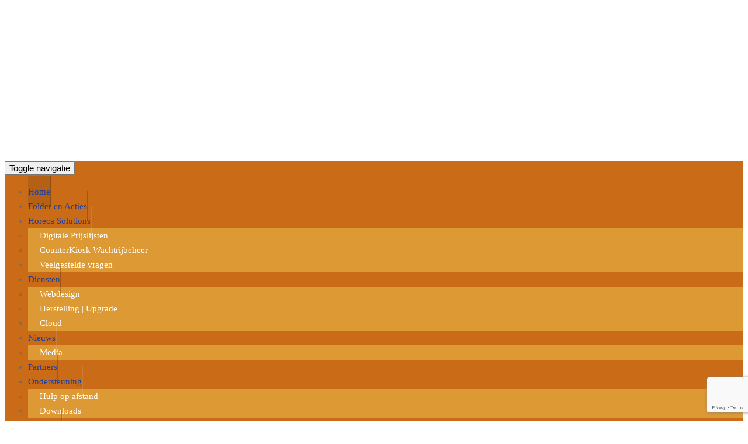

--- FILE ---
content_type: text/html; charset=utf-8
request_url: https://www.google.com/recaptcha/api2/anchor?ar=1&k=6Le2Vq8UAAAAAPWd1IRAhFc3g6s4wBkwiRCbiRps&co=aHR0cHM6Ly93d3cuenVjYXJhLmJlOjQ0Mw..&hl=en&v=PoyoqOPhxBO7pBk68S4YbpHZ&size=invisible&anchor-ms=20000&execute-ms=30000&cb=ue6ljciyqfka
body_size: 48643
content:
<!DOCTYPE HTML><html dir="ltr" lang="en"><head><meta http-equiv="Content-Type" content="text/html; charset=UTF-8">
<meta http-equiv="X-UA-Compatible" content="IE=edge">
<title>reCAPTCHA</title>
<style type="text/css">
/* cyrillic-ext */
@font-face {
  font-family: 'Roboto';
  font-style: normal;
  font-weight: 400;
  font-stretch: 100%;
  src: url(//fonts.gstatic.com/s/roboto/v48/KFO7CnqEu92Fr1ME7kSn66aGLdTylUAMa3GUBHMdazTgWw.woff2) format('woff2');
  unicode-range: U+0460-052F, U+1C80-1C8A, U+20B4, U+2DE0-2DFF, U+A640-A69F, U+FE2E-FE2F;
}
/* cyrillic */
@font-face {
  font-family: 'Roboto';
  font-style: normal;
  font-weight: 400;
  font-stretch: 100%;
  src: url(//fonts.gstatic.com/s/roboto/v48/KFO7CnqEu92Fr1ME7kSn66aGLdTylUAMa3iUBHMdazTgWw.woff2) format('woff2');
  unicode-range: U+0301, U+0400-045F, U+0490-0491, U+04B0-04B1, U+2116;
}
/* greek-ext */
@font-face {
  font-family: 'Roboto';
  font-style: normal;
  font-weight: 400;
  font-stretch: 100%;
  src: url(//fonts.gstatic.com/s/roboto/v48/KFO7CnqEu92Fr1ME7kSn66aGLdTylUAMa3CUBHMdazTgWw.woff2) format('woff2');
  unicode-range: U+1F00-1FFF;
}
/* greek */
@font-face {
  font-family: 'Roboto';
  font-style: normal;
  font-weight: 400;
  font-stretch: 100%;
  src: url(//fonts.gstatic.com/s/roboto/v48/KFO7CnqEu92Fr1ME7kSn66aGLdTylUAMa3-UBHMdazTgWw.woff2) format('woff2');
  unicode-range: U+0370-0377, U+037A-037F, U+0384-038A, U+038C, U+038E-03A1, U+03A3-03FF;
}
/* math */
@font-face {
  font-family: 'Roboto';
  font-style: normal;
  font-weight: 400;
  font-stretch: 100%;
  src: url(//fonts.gstatic.com/s/roboto/v48/KFO7CnqEu92Fr1ME7kSn66aGLdTylUAMawCUBHMdazTgWw.woff2) format('woff2');
  unicode-range: U+0302-0303, U+0305, U+0307-0308, U+0310, U+0312, U+0315, U+031A, U+0326-0327, U+032C, U+032F-0330, U+0332-0333, U+0338, U+033A, U+0346, U+034D, U+0391-03A1, U+03A3-03A9, U+03B1-03C9, U+03D1, U+03D5-03D6, U+03F0-03F1, U+03F4-03F5, U+2016-2017, U+2034-2038, U+203C, U+2040, U+2043, U+2047, U+2050, U+2057, U+205F, U+2070-2071, U+2074-208E, U+2090-209C, U+20D0-20DC, U+20E1, U+20E5-20EF, U+2100-2112, U+2114-2115, U+2117-2121, U+2123-214F, U+2190, U+2192, U+2194-21AE, U+21B0-21E5, U+21F1-21F2, U+21F4-2211, U+2213-2214, U+2216-22FF, U+2308-230B, U+2310, U+2319, U+231C-2321, U+2336-237A, U+237C, U+2395, U+239B-23B7, U+23D0, U+23DC-23E1, U+2474-2475, U+25AF, U+25B3, U+25B7, U+25BD, U+25C1, U+25CA, U+25CC, U+25FB, U+266D-266F, U+27C0-27FF, U+2900-2AFF, U+2B0E-2B11, U+2B30-2B4C, U+2BFE, U+3030, U+FF5B, U+FF5D, U+1D400-1D7FF, U+1EE00-1EEFF;
}
/* symbols */
@font-face {
  font-family: 'Roboto';
  font-style: normal;
  font-weight: 400;
  font-stretch: 100%;
  src: url(//fonts.gstatic.com/s/roboto/v48/KFO7CnqEu92Fr1ME7kSn66aGLdTylUAMaxKUBHMdazTgWw.woff2) format('woff2');
  unicode-range: U+0001-000C, U+000E-001F, U+007F-009F, U+20DD-20E0, U+20E2-20E4, U+2150-218F, U+2190, U+2192, U+2194-2199, U+21AF, U+21E6-21F0, U+21F3, U+2218-2219, U+2299, U+22C4-22C6, U+2300-243F, U+2440-244A, U+2460-24FF, U+25A0-27BF, U+2800-28FF, U+2921-2922, U+2981, U+29BF, U+29EB, U+2B00-2BFF, U+4DC0-4DFF, U+FFF9-FFFB, U+10140-1018E, U+10190-1019C, U+101A0, U+101D0-101FD, U+102E0-102FB, U+10E60-10E7E, U+1D2C0-1D2D3, U+1D2E0-1D37F, U+1F000-1F0FF, U+1F100-1F1AD, U+1F1E6-1F1FF, U+1F30D-1F30F, U+1F315, U+1F31C, U+1F31E, U+1F320-1F32C, U+1F336, U+1F378, U+1F37D, U+1F382, U+1F393-1F39F, U+1F3A7-1F3A8, U+1F3AC-1F3AF, U+1F3C2, U+1F3C4-1F3C6, U+1F3CA-1F3CE, U+1F3D4-1F3E0, U+1F3ED, U+1F3F1-1F3F3, U+1F3F5-1F3F7, U+1F408, U+1F415, U+1F41F, U+1F426, U+1F43F, U+1F441-1F442, U+1F444, U+1F446-1F449, U+1F44C-1F44E, U+1F453, U+1F46A, U+1F47D, U+1F4A3, U+1F4B0, U+1F4B3, U+1F4B9, U+1F4BB, U+1F4BF, U+1F4C8-1F4CB, U+1F4D6, U+1F4DA, U+1F4DF, U+1F4E3-1F4E6, U+1F4EA-1F4ED, U+1F4F7, U+1F4F9-1F4FB, U+1F4FD-1F4FE, U+1F503, U+1F507-1F50B, U+1F50D, U+1F512-1F513, U+1F53E-1F54A, U+1F54F-1F5FA, U+1F610, U+1F650-1F67F, U+1F687, U+1F68D, U+1F691, U+1F694, U+1F698, U+1F6AD, U+1F6B2, U+1F6B9-1F6BA, U+1F6BC, U+1F6C6-1F6CF, U+1F6D3-1F6D7, U+1F6E0-1F6EA, U+1F6F0-1F6F3, U+1F6F7-1F6FC, U+1F700-1F7FF, U+1F800-1F80B, U+1F810-1F847, U+1F850-1F859, U+1F860-1F887, U+1F890-1F8AD, U+1F8B0-1F8BB, U+1F8C0-1F8C1, U+1F900-1F90B, U+1F93B, U+1F946, U+1F984, U+1F996, U+1F9E9, U+1FA00-1FA6F, U+1FA70-1FA7C, U+1FA80-1FA89, U+1FA8F-1FAC6, U+1FACE-1FADC, U+1FADF-1FAE9, U+1FAF0-1FAF8, U+1FB00-1FBFF;
}
/* vietnamese */
@font-face {
  font-family: 'Roboto';
  font-style: normal;
  font-weight: 400;
  font-stretch: 100%;
  src: url(//fonts.gstatic.com/s/roboto/v48/KFO7CnqEu92Fr1ME7kSn66aGLdTylUAMa3OUBHMdazTgWw.woff2) format('woff2');
  unicode-range: U+0102-0103, U+0110-0111, U+0128-0129, U+0168-0169, U+01A0-01A1, U+01AF-01B0, U+0300-0301, U+0303-0304, U+0308-0309, U+0323, U+0329, U+1EA0-1EF9, U+20AB;
}
/* latin-ext */
@font-face {
  font-family: 'Roboto';
  font-style: normal;
  font-weight: 400;
  font-stretch: 100%;
  src: url(//fonts.gstatic.com/s/roboto/v48/KFO7CnqEu92Fr1ME7kSn66aGLdTylUAMa3KUBHMdazTgWw.woff2) format('woff2');
  unicode-range: U+0100-02BA, U+02BD-02C5, U+02C7-02CC, U+02CE-02D7, U+02DD-02FF, U+0304, U+0308, U+0329, U+1D00-1DBF, U+1E00-1E9F, U+1EF2-1EFF, U+2020, U+20A0-20AB, U+20AD-20C0, U+2113, U+2C60-2C7F, U+A720-A7FF;
}
/* latin */
@font-face {
  font-family: 'Roboto';
  font-style: normal;
  font-weight: 400;
  font-stretch: 100%;
  src: url(//fonts.gstatic.com/s/roboto/v48/KFO7CnqEu92Fr1ME7kSn66aGLdTylUAMa3yUBHMdazQ.woff2) format('woff2');
  unicode-range: U+0000-00FF, U+0131, U+0152-0153, U+02BB-02BC, U+02C6, U+02DA, U+02DC, U+0304, U+0308, U+0329, U+2000-206F, U+20AC, U+2122, U+2191, U+2193, U+2212, U+2215, U+FEFF, U+FFFD;
}
/* cyrillic-ext */
@font-face {
  font-family: 'Roboto';
  font-style: normal;
  font-weight: 500;
  font-stretch: 100%;
  src: url(//fonts.gstatic.com/s/roboto/v48/KFO7CnqEu92Fr1ME7kSn66aGLdTylUAMa3GUBHMdazTgWw.woff2) format('woff2');
  unicode-range: U+0460-052F, U+1C80-1C8A, U+20B4, U+2DE0-2DFF, U+A640-A69F, U+FE2E-FE2F;
}
/* cyrillic */
@font-face {
  font-family: 'Roboto';
  font-style: normal;
  font-weight: 500;
  font-stretch: 100%;
  src: url(//fonts.gstatic.com/s/roboto/v48/KFO7CnqEu92Fr1ME7kSn66aGLdTylUAMa3iUBHMdazTgWw.woff2) format('woff2');
  unicode-range: U+0301, U+0400-045F, U+0490-0491, U+04B0-04B1, U+2116;
}
/* greek-ext */
@font-face {
  font-family: 'Roboto';
  font-style: normal;
  font-weight: 500;
  font-stretch: 100%;
  src: url(//fonts.gstatic.com/s/roboto/v48/KFO7CnqEu92Fr1ME7kSn66aGLdTylUAMa3CUBHMdazTgWw.woff2) format('woff2');
  unicode-range: U+1F00-1FFF;
}
/* greek */
@font-face {
  font-family: 'Roboto';
  font-style: normal;
  font-weight: 500;
  font-stretch: 100%;
  src: url(//fonts.gstatic.com/s/roboto/v48/KFO7CnqEu92Fr1ME7kSn66aGLdTylUAMa3-UBHMdazTgWw.woff2) format('woff2');
  unicode-range: U+0370-0377, U+037A-037F, U+0384-038A, U+038C, U+038E-03A1, U+03A3-03FF;
}
/* math */
@font-face {
  font-family: 'Roboto';
  font-style: normal;
  font-weight: 500;
  font-stretch: 100%;
  src: url(//fonts.gstatic.com/s/roboto/v48/KFO7CnqEu92Fr1ME7kSn66aGLdTylUAMawCUBHMdazTgWw.woff2) format('woff2');
  unicode-range: U+0302-0303, U+0305, U+0307-0308, U+0310, U+0312, U+0315, U+031A, U+0326-0327, U+032C, U+032F-0330, U+0332-0333, U+0338, U+033A, U+0346, U+034D, U+0391-03A1, U+03A3-03A9, U+03B1-03C9, U+03D1, U+03D5-03D6, U+03F0-03F1, U+03F4-03F5, U+2016-2017, U+2034-2038, U+203C, U+2040, U+2043, U+2047, U+2050, U+2057, U+205F, U+2070-2071, U+2074-208E, U+2090-209C, U+20D0-20DC, U+20E1, U+20E5-20EF, U+2100-2112, U+2114-2115, U+2117-2121, U+2123-214F, U+2190, U+2192, U+2194-21AE, U+21B0-21E5, U+21F1-21F2, U+21F4-2211, U+2213-2214, U+2216-22FF, U+2308-230B, U+2310, U+2319, U+231C-2321, U+2336-237A, U+237C, U+2395, U+239B-23B7, U+23D0, U+23DC-23E1, U+2474-2475, U+25AF, U+25B3, U+25B7, U+25BD, U+25C1, U+25CA, U+25CC, U+25FB, U+266D-266F, U+27C0-27FF, U+2900-2AFF, U+2B0E-2B11, U+2B30-2B4C, U+2BFE, U+3030, U+FF5B, U+FF5D, U+1D400-1D7FF, U+1EE00-1EEFF;
}
/* symbols */
@font-face {
  font-family: 'Roboto';
  font-style: normal;
  font-weight: 500;
  font-stretch: 100%;
  src: url(//fonts.gstatic.com/s/roboto/v48/KFO7CnqEu92Fr1ME7kSn66aGLdTylUAMaxKUBHMdazTgWw.woff2) format('woff2');
  unicode-range: U+0001-000C, U+000E-001F, U+007F-009F, U+20DD-20E0, U+20E2-20E4, U+2150-218F, U+2190, U+2192, U+2194-2199, U+21AF, U+21E6-21F0, U+21F3, U+2218-2219, U+2299, U+22C4-22C6, U+2300-243F, U+2440-244A, U+2460-24FF, U+25A0-27BF, U+2800-28FF, U+2921-2922, U+2981, U+29BF, U+29EB, U+2B00-2BFF, U+4DC0-4DFF, U+FFF9-FFFB, U+10140-1018E, U+10190-1019C, U+101A0, U+101D0-101FD, U+102E0-102FB, U+10E60-10E7E, U+1D2C0-1D2D3, U+1D2E0-1D37F, U+1F000-1F0FF, U+1F100-1F1AD, U+1F1E6-1F1FF, U+1F30D-1F30F, U+1F315, U+1F31C, U+1F31E, U+1F320-1F32C, U+1F336, U+1F378, U+1F37D, U+1F382, U+1F393-1F39F, U+1F3A7-1F3A8, U+1F3AC-1F3AF, U+1F3C2, U+1F3C4-1F3C6, U+1F3CA-1F3CE, U+1F3D4-1F3E0, U+1F3ED, U+1F3F1-1F3F3, U+1F3F5-1F3F7, U+1F408, U+1F415, U+1F41F, U+1F426, U+1F43F, U+1F441-1F442, U+1F444, U+1F446-1F449, U+1F44C-1F44E, U+1F453, U+1F46A, U+1F47D, U+1F4A3, U+1F4B0, U+1F4B3, U+1F4B9, U+1F4BB, U+1F4BF, U+1F4C8-1F4CB, U+1F4D6, U+1F4DA, U+1F4DF, U+1F4E3-1F4E6, U+1F4EA-1F4ED, U+1F4F7, U+1F4F9-1F4FB, U+1F4FD-1F4FE, U+1F503, U+1F507-1F50B, U+1F50D, U+1F512-1F513, U+1F53E-1F54A, U+1F54F-1F5FA, U+1F610, U+1F650-1F67F, U+1F687, U+1F68D, U+1F691, U+1F694, U+1F698, U+1F6AD, U+1F6B2, U+1F6B9-1F6BA, U+1F6BC, U+1F6C6-1F6CF, U+1F6D3-1F6D7, U+1F6E0-1F6EA, U+1F6F0-1F6F3, U+1F6F7-1F6FC, U+1F700-1F7FF, U+1F800-1F80B, U+1F810-1F847, U+1F850-1F859, U+1F860-1F887, U+1F890-1F8AD, U+1F8B0-1F8BB, U+1F8C0-1F8C1, U+1F900-1F90B, U+1F93B, U+1F946, U+1F984, U+1F996, U+1F9E9, U+1FA00-1FA6F, U+1FA70-1FA7C, U+1FA80-1FA89, U+1FA8F-1FAC6, U+1FACE-1FADC, U+1FADF-1FAE9, U+1FAF0-1FAF8, U+1FB00-1FBFF;
}
/* vietnamese */
@font-face {
  font-family: 'Roboto';
  font-style: normal;
  font-weight: 500;
  font-stretch: 100%;
  src: url(//fonts.gstatic.com/s/roboto/v48/KFO7CnqEu92Fr1ME7kSn66aGLdTylUAMa3OUBHMdazTgWw.woff2) format('woff2');
  unicode-range: U+0102-0103, U+0110-0111, U+0128-0129, U+0168-0169, U+01A0-01A1, U+01AF-01B0, U+0300-0301, U+0303-0304, U+0308-0309, U+0323, U+0329, U+1EA0-1EF9, U+20AB;
}
/* latin-ext */
@font-face {
  font-family: 'Roboto';
  font-style: normal;
  font-weight: 500;
  font-stretch: 100%;
  src: url(//fonts.gstatic.com/s/roboto/v48/KFO7CnqEu92Fr1ME7kSn66aGLdTylUAMa3KUBHMdazTgWw.woff2) format('woff2');
  unicode-range: U+0100-02BA, U+02BD-02C5, U+02C7-02CC, U+02CE-02D7, U+02DD-02FF, U+0304, U+0308, U+0329, U+1D00-1DBF, U+1E00-1E9F, U+1EF2-1EFF, U+2020, U+20A0-20AB, U+20AD-20C0, U+2113, U+2C60-2C7F, U+A720-A7FF;
}
/* latin */
@font-face {
  font-family: 'Roboto';
  font-style: normal;
  font-weight: 500;
  font-stretch: 100%;
  src: url(//fonts.gstatic.com/s/roboto/v48/KFO7CnqEu92Fr1ME7kSn66aGLdTylUAMa3yUBHMdazQ.woff2) format('woff2');
  unicode-range: U+0000-00FF, U+0131, U+0152-0153, U+02BB-02BC, U+02C6, U+02DA, U+02DC, U+0304, U+0308, U+0329, U+2000-206F, U+20AC, U+2122, U+2191, U+2193, U+2212, U+2215, U+FEFF, U+FFFD;
}
/* cyrillic-ext */
@font-face {
  font-family: 'Roboto';
  font-style: normal;
  font-weight: 900;
  font-stretch: 100%;
  src: url(//fonts.gstatic.com/s/roboto/v48/KFO7CnqEu92Fr1ME7kSn66aGLdTylUAMa3GUBHMdazTgWw.woff2) format('woff2');
  unicode-range: U+0460-052F, U+1C80-1C8A, U+20B4, U+2DE0-2DFF, U+A640-A69F, U+FE2E-FE2F;
}
/* cyrillic */
@font-face {
  font-family: 'Roboto';
  font-style: normal;
  font-weight: 900;
  font-stretch: 100%;
  src: url(//fonts.gstatic.com/s/roboto/v48/KFO7CnqEu92Fr1ME7kSn66aGLdTylUAMa3iUBHMdazTgWw.woff2) format('woff2');
  unicode-range: U+0301, U+0400-045F, U+0490-0491, U+04B0-04B1, U+2116;
}
/* greek-ext */
@font-face {
  font-family: 'Roboto';
  font-style: normal;
  font-weight: 900;
  font-stretch: 100%;
  src: url(//fonts.gstatic.com/s/roboto/v48/KFO7CnqEu92Fr1ME7kSn66aGLdTylUAMa3CUBHMdazTgWw.woff2) format('woff2');
  unicode-range: U+1F00-1FFF;
}
/* greek */
@font-face {
  font-family: 'Roboto';
  font-style: normal;
  font-weight: 900;
  font-stretch: 100%;
  src: url(//fonts.gstatic.com/s/roboto/v48/KFO7CnqEu92Fr1ME7kSn66aGLdTylUAMa3-UBHMdazTgWw.woff2) format('woff2');
  unicode-range: U+0370-0377, U+037A-037F, U+0384-038A, U+038C, U+038E-03A1, U+03A3-03FF;
}
/* math */
@font-face {
  font-family: 'Roboto';
  font-style: normal;
  font-weight: 900;
  font-stretch: 100%;
  src: url(//fonts.gstatic.com/s/roboto/v48/KFO7CnqEu92Fr1ME7kSn66aGLdTylUAMawCUBHMdazTgWw.woff2) format('woff2');
  unicode-range: U+0302-0303, U+0305, U+0307-0308, U+0310, U+0312, U+0315, U+031A, U+0326-0327, U+032C, U+032F-0330, U+0332-0333, U+0338, U+033A, U+0346, U+034D, U+0391-03A1, U+03A3-03A9, U+03B1-03C9, U+03D1, U+03D5-03D6, U+03F0-03F1, U+03F4-03F5, U+2016-2017, U+2034-2038, U+203C, U+2040, U+2043, U+2047, U+2050, U+2057, U+205F, U+2070-2071, U+2074-208E, U+2090-209C, U+20D0-20DC, U+20E1, U+20E5-20EF, U+2100-2112, U+2114-2115, U+2117-2121, U+2123-214F, U+2190, U+2192, U+2194-21AE, U+21B0-21E5, U+21F1-21F2, U+21F4-2211, U+2213-2214, U+2216-22FF, U+2308-230B, U+2310, U+2319, U+231C-2321, U+2336-237A, U+237C, U+2395, U+239B-23B7, U+23D0, U+23DC-23E1, U+2474-2475, U+25AF, U+25B3, U+25B7, U+25BD, U+25C1, U+25CA, U+25CC, U+25FB, U+266D-266F, U+27C0-27FF, U+2900-2AFF, U+2B0E-2B11, U+2B30-2B4C, U+2BFE, U+3030, U+FF5B, U+FF5D, U+1D400-1D7FF, U+1EE00-1EEFF;
}
/* symbols */
@font-face {
  font-family: 'Roboto';
  font-style: normal;
  font-weight: 900;
  font-stretch: 100%;
  src: url(//fonts.gstatic.com/s/roboto/v48/KFO7CnqEu92Fr1ME7kSn66aGLdTylUAMaxKUBHMdazTgWw.woff2) format('woff2');
  unicode-range: U+0001-000C, U+000E-001F, U+007F-009F, U+20DD-20E0, U+20E2-20E4, U+2150-218F, U+2190, U+2192, U+2194-2199, U+21AF, U+21E6-21F0, U+21F3, U+2218-2219, U+2299, U+22C4-22C6, U+2300-243F, U+2440-244A, U+2460-24FF, U+25A0-27BF, U+2800-28FF, U+2921-2922, U+2981, U+29BF, U+29EB, U+2B00-2BFF, U+4DC0-4DFF, U+FFF9-FFFB, U+10140-1018E, U+10190-1019C, U+101A0, U+101D0-101FD, U+102E0-102FB, U+10E60-10E7E, U+1D2C0-1D2D3, U+1D2E0-1D37F, U+1F000-1F0FF, U+1F100-1F1AD, U+1F1E6-1F1FF, U+1F30D-1F30F, U+1F315, U+1F31C, U+1F31E, U+1F320-1F32C, U+1F336, U+1F378, U+1F37D, U+1F382, U+1F393-1F39F, U+1F3A7-1F3A8, U+1F3AC-1F3AF, U+1F3C2, U+1F3C4-1F3C6, U+1F3CA-1F3CE, U+1F3D4-1F3E0, U+1F3ED, U+1F3F1-1F3F3, U+1F3F5-1F3F7, U+1F408, U+1F415, U+1F41F, U+1F426, U+1F43F, U+1F441-1F442, U+1F444, U+1F446-1F449, U+1F44C-1F44E, U+1F453, U+1F46A, U+1F47D, U+1F4A3, U+1F4B0, U+1F4B3, U+1F4B9, U+1F4BB, U+1F4BF, U+1F4C8-1F4CB, U+1F4D6, U+1F4DA, U+1F4DF, U+1F4E3-1F4E6, U+1F4EA-1F4ED, U+1F4F7, U+1F4F9-1F4FB, U+1F4FD-1F4FE, U+1F503, U+1F507-1F50B, U+1F50D, U+1F512-1F513, U+1F53E-1F54A, U+1F54F-1F5FA, U+1F610, U+1F650-1F67F, U+1F687, U+1F68D, U+1F691, U+1F694, U+1F698, U+1F6AD, U+1F6B2, U+1F6B9-1F6BA, U+1F6BC, U+1F6C6-1F6CF, U+1F6D3-1F6D7, U+1F6E0-1F6EA, U+1F6F0-1F6F3, U+1F6F7-1F6FC, U+1F700-1F7FF, U+1F800-1F80B, U+1F810-1F847, U+1F850-1F859, U+1F860-1F887, U+1F890-1F8AD, U+1F8B0-1F8BB, U+1F8C0-1F8C1, U+1F900-1F90B, U+1F93B, U+1F946, U+1F984, U+1F996, U+1F9E9, U+1FA00-1FA6F, U+1FA70-1FA7C, U+1FA80-1FA89, U+1FA8F-1FAC6, U+1FACE-1FADC, U+1FADF-1FAE9, U+1FAF0-1FAF8, U+1FB00-1FBFF;
}
/* vietnamese */
@font-face {
  font-family: 'Roboto';
  font-style: normal;
  font-weight: 900;
  font-stretch: 100%;
  src: url(//fonts.gstatic.com/s/roboto/v48/KFO7CnqEu92Fr1ME7kSn66aGLdTylUAMa3OUBHMdazTgWw.woff2) format('woff2');
  unicode-range: U+0102-0103, U+0110-0111, U+0128-0129, U+0168-0169, U+01A0-01A1, U+01AF-01B0, U+0300-0301, U+0303-0304, U+0308-0309, U+0323, U+0329, U+1EA0-1EF9, U+20AB;
}
/* latin-ext */
@font-face {
  font-family: 'Roboto';
  font-style: normal;
  font-weight: 900;
  font-stretch: 100%;
  src: url(//fonts.gstatic.com/s/roboto/v48/KFO7CnqEu92Fr1ME7kSn66aGLdTylUAMa3KUBHMdazTgWw.woff2) format('woff2');
  unicode-range: U+0100-02BA, U+02BD-02C5, U+02C7-02CC, U+02CE-02D7, U+02DD-02FF, U+0304, U+0308, U+0329, U+1D00-1DBF, U+1E00-1E9F, U+1EF2-1EFF, U+2020, U+20A0-20AB, U+20AD-20C0, U+2113, U+2C60-2C7F, U+A720-A7FF;
}
/* latin */
@font-face {
  font-family: 'Roboto';
  font-style: normal;
  font-weight: 900;
  font-stretch: 100%;
  src: url(//fonts.gstatic.com/s/roboto/v48/KFO7CnqEu92Fr1ME7kSn66aGLdTylUAMa3yUBHMdazQ.woff2) format('woff2');
  unicode-range: U+0000-00FF, U+0131, U+0152-0153, U+02BB-02BC, U+02C6, U+02DA, U+02DC, U+0304, U+0308, U+0329, U+2000-206F, U+20AC, U+2122, U+2191, U+2193, U+2212, U+2215, U+FEFF, U+FFFD;
}

</style>
<link rel="stylesheet" type="text/css" href="https://www.gstatic.com/recaptcha/releases/PoyoqOPhxBO7pBk68S4YbpHZ/styles__ltr.css">
<script nonce="-bo81E08IFobpq2ahk0Rqw" type="text/javascript">window['__recaptcha_api'] = 'https://www.google.com/recaptcha/api2/';</script>
<script type="text/javascript" src="https://www.gstatic.com/recaptcha/releases/PoyoqOPhxBO7pBk68S4YbpHZ/recaptcha__en.js" nonce="-bo81E08IFobpq2ahk0Rqw">
      
    </script></head>
<body><div id="rc-anchor-alert" class="rc-anchor-alert"></div>
<input type="hidden" id="recaptcha-token" value="[base64]">
<script type="text/javascript" nonce="-bo81E08IFobpq2ahk0Rqw">
      recaptcha.anchor.Main.init("[\x22ainput\x22,[\x22bgdata\x22,\x22\x22,\[base64]/[base64]/[base64]/ZyhXLGgpOnEoW04sMjEsbF0sVywwKSxoKSxmYWxzZSxmYWxzZSl9Y2F0Y2goayl7RygzNTgsVyk/[base64]/[base64]/[base64]/[base64]/[base64]/[base64]/[base64]/bmV3IEJbT10oRFswXSk6dz09Mj9uZXcgQltPXShEWzBdLERbMV0pOnc9PTM/bmV3IEJbT10oRFswXSxEWzFdLERbMl0pOnc9PTQ/[base64]/[base64]/[base64]/[base64]/[base64]\\u003d\x22,\[base64]\x22,\[base64]/[base64]/DhisGw4PDv3nCrj/CucOQw5QgKQkyw7N9OcKff8KZw6PCgEDCoxnCqxvDjsO8w7LDn8KKdsOSG8Ovw6pNwoMGGUdje8OKHsOjwosdR1B8PnUxesKlOE1kXSjDicKTwo0cwroaBR/DosOadMO5IMK5w6rDmsKBDCRkw5DCqwdwwqlfA8K7asKwwo/[base64]/Ds2kzwp0mAsKnw6nDiBfCryFQN8Olw6g/Mn4AGcO4IsKLHj7Dkw3CmhYAw6jCnHBxw6HDiQ5Pw5vDlBoHbwY5KHzCksKUBBFpfsK7VBQOwrhGMSIaVk1xGUEmw6fDk8KNwprDpUjDrxpjwoQrw4jCq2LClcObw6oVODAcKMODw5vDjGxRw4PCu8KOWE/[base64]/w7lkIGEzSl7CrGzChMKPw5bDp8OIMVDDp8KCw7fDqcKLGihCAmnCjMOzRHHClCkpwqRTw4hXP2bDuMOGw6t4NWtLIsKhw7JpAMKMw7QuKzZwIwTDt3IGecK2wo5PwoLCnUnCkMOHw4BpacKeTVNbCGAEwovDrMOtaMKywp7DoGd+RULCqkUlw4hNw5/[base64]/CoRnCoBpSHcKJwrfCvcKbwp/DnsOzw67DhMKiw7LCucKCw4Zkw4BGD8ONbMOKwpJbw4TCmh17AmMwKcOaITJsU8OTEAHDqmlaRWMawrXCqcOWw5bCiMKJQ8OERcKqVVBZw4FTwpDCnGoXPMKmaQPCm2zCuMKCZHfCi8KEc8KNcCUaAcOzHsKMGjzDunJ4wq8/w5YrSsOiw4rClMKCwozCuMOHw5UHwql9w5bCgmXCs8O8wpjCky3DpMOswpIrJcKqGSnDkcOpFMKtT8OQwrXCoRLChsKlLsK2CURvw4DDp8Kaw4w2GsKSw4XClUnDlcKuH8Kow5k2w53CscObwq/Cl35Hwpd4w5XDt8OHKcKpw7rDvMKnT8OcFlZ+w6Viwo1YwrjCiAzCr8O8MDAWw7PDt8O6VCE1w6vCi8Onw4cvwpzDm8OBw6PDk258blXCkVQdwrTDhsOPLBLDqMObR8KYQcOdw6/CnExxwpzCpxEwSGrCmMK3Rm5JWxpcwpVvw7x3D8OVZ8KDdSksHgnCpsKAW0o1w5ACwrZxCsOkDUU6wp/CsH9Gw6DCizh0wrnCtcKrTDBETUc/Jkc5wojDsMOGwpZjwrzDsGLDgMO/MsK/IA7DiMKEfsK4wqDCqiXDssO8bcK+ZHHChxXDjsOKBgbCtgfDkcK6e8K9DVUHXXRiDkzCpMKMw74Fwq1RHgFJw6jCqcKsw6TDlcK2w6XCiicLN8OvFCPDpiRsw63CvcOlZsOtwrfDgw7Dp8KywoZTN8KAwoTDg8ONTCA/S8KEw43CrVE+T3pzw6rDtMKYw6UGXxjClcKJw4vDjcKawo3CtB0ow7tCw7DDtS/DnsONSkpjPUEVw4FEV8KMw7lfVknDgMKwwqrDgVYIP8KiCsKQw5Mcw4pRB8KPJ0jDrj4xVMOqw6xywrgxaGduwrUCT3jCiArDtcK3w7duNsKIWknDgcOsw6XCgCnCnMOYw6PCisOAbsOEJWTCisKvw5TCkzE/S13Cu3DDjDXDlcKoVnBTZ8K7F8O7FS0ELD8Ow7RtWiPCrkJKLUtoMMOWcAXCmcOswo7DqBI1NsOlVxTCqzLDjsKRCExnwrJAG1/[base64]/woIdKcOXY3UOwpnCusKzA3wWQcOnDMOewpXCuBrDlxkvaSBfwqfDg2PDg0DDu1xmAxVuw6rDpU/[base64]/RAwtwpU4F3PCgynCi2FfwpnCs8OUwpIaw7nDvMKhOVESVsOCU8Ouwr9Ed8OOw6J5IHkBw4zCixo6X8O4esK3PsKVwrwCZMKdw5/CpyM8KhwOQMO9KcK/w4QkPmLDnVR7CcOgwoDDiV3Cixd/wp3CiFjCvsKZwqzDojM3Ul5wDcOVwp8XTsOXwo7Dn8O5woDClFl/[base64]/Dmh/DjcOww4fDsVc/NA4cVHM2w4FqwrFQw6AJA8KOa8OIdcK3XlAHKzrCsnw5S8OrXk8CwqDCgTBCwqPDoWPCrELDucKRw6fCvMOPIcOwTsKxFivDr3fDp8Ogw67Dm8KlIg/Co8OUbMKEwpzCqhHDm8K6QMKbSkR/QhsjL8KtwoTCsV/ChcOlFMK6w6zCox/Dq8O6w4s6wr8Hw7YZNsKlOz3DtcKDw5nCkMOJw5xNw60ADw3Cr1s1dMOQw7HCm2zDhMKCWcOgdcKnw7tTw4/DvSHDvnhZF8Kob8KBJ3NzEMKcbMO4w5g3CcOXfl7ClsKFw6vDkMKIdEHDgkcXacKvLVnDjMOnw44fw7pBCy8Ja8KRCcKXw5/CicOhw6nCv8O6w7DDiVjCr8K7wrp+FiXCtGHCusK+VMOmwrvDj3Bgw4vDtCopwrXDpVzCqigxbMOwwowFw4h2w5PCpcKrw4/[base64]/CvD3CksOUw4fDkRDDrMOQWRbDtRYdwp4KHcO3DkHDjXfCs3JpHcOXCyHDsjxvw5TDlzYUw5/CgxzDv01nw5xRbyo8wp4fw7hDRiDDjmRbdcORw7NUwrbDqcKIPMOgb8Khw67DksOgekVxw6zDgcKuwpBewpHCjSDCh8Oyw4oZwokdwoHCscOlw5EkXAfCuSY5wpM2w77DscOSwpwXOShrwopowq/DljjCtcOuw5IZwr5owrYmbMO2wpfCnVJKwqs2IH8xw4bDv1zDtAkqw7sjw7LDm0bDtSXCh8Ohw7xZdcOVw5LCjwAiA8Ohw6UQw5YxX8KRZcKHw5VNKREswqgowpwoKARew5EFw7Z1w6shw7AWGUYAbgd/w70QKzpiHsOdRnjDh0BMWUFFw7VYbcK7CgPDv23DvHddXFLDqMKNwoBgSnbCt1/Ds3XCkcOFYsOeDcOGwoF2H8K7YsKMw6M6wqnDghRdwqgDAMODwqfDnMOdXsO/[base64]/w53DmcOwYTzDvFo/JsOQNkrCkcKqw7QELsOMw7VAC8OcKMKUw5zCoMK4woLCh8OXw71+WMKowq4cKwoGwrDCr8OYIjBCdAFLwqYEwp50J8OVJ8K0wo8gOsKkwqIiw7NCwojCpGo/w7hjw7NPPHdIwqvCnUwcQsO3w5Rsw6gtw6VdUcORw7vDoMKPw7sjWsK1LUzDgATDrMORw5vCslDCvE/Dj8Kmw4LChAbDhQrDoQPDicKlwojCksOCEcK9w4QiPsOFTcK/AcOiP8K7w6gtw488w6LDisKQwp5BGcKIw53DvjFyYsOWw7I7wrl0w5Zfw642bMKKCcOzW8OoCRU4RjNhXg7Cqx7Du8KlK8OAwrFwdi4nD8O8wq7DlhjDsnRjAsKuw5/CjcO9w6PCrsOYdcOOwo7DiB3CkMK9w7bDkWkBP8OXwolpw4QAwqJQw6UZwp9dwrhfInJIHMKrZ8KSw6hCfcK8woLDt8KDw5jDscK4G8KACDHDj8Kndg9wLsOUfBfCqcKFX8OWAiohF8OEJVEKwrbDiyM/csKBwqYpw5TCsMKkworClcOtw6nCjgPCu3DCt8KrBQNEYGoqw4zCnFbDihzCojXClsOsw5AKwqJ4w6tAUjFLYi7Dq38VwrNRw7Vaw4HChhvDhXfCrsK6PGMNw6fDkMO2wr7CmSDCtMKgTMO1w55Dwo1YbTM2UMOnw7XDh8OdwqDChcKKGsOFbR/CuUFcwpjClsOYL8KOwrtxwp18MMOhwoFPRVTDo8KvwqdMEMKSSg/[base64]/DnMKIwo82Zx4Jw7p6LjbDpMOZw4hJDAHDqjXCssKDwoc4eikgwpXCiyM4w5w4Nx/Cn8Opw7vCkzBqw4V9wo7DvjDDsx9rwqLDjS3DocK2w4EZDMKWwozDhWjCrFvDiMKGwpANSQE/w78cwrU9c8O9P8O7wpHChiPCv0XCssKPUCREecKFw7DCuMK8wpzDi8K0YBw3RTjDpwLDgMKaSVEjfMKfecOSw7rDqsORPsKSw4YSZsOWwoF2EcOFw5PDjAlyw4HDssOBS8OjwqZvwoViw7vCs8O3ZcKrwrJBw4jCqsO+M3TDnn1+w7TCvsORYg/ChifCusKibsOvLiTDjsKOdcOxEw5UwoApD8KBV2IjwqE/czgawqoGwpxuK8KiHsOVw7dEWFTDlVbCvj87wr3DqsK2wqFnZMKSw7fCsgLDqzvDnCVTS8O2wqTCqDvCo8K0AMKnIcOiw6piwp0SAX5/bw7DssO9TznDqcK2w5fCtMOlNBYZScK3wqRZwqLCuR1QIFlAwqYew5AcAUdoc8OZw7lRA1zCiGXDrD0DwpPCi8Krw6ouw7TDiC53w4PDpsKNdMO2VE81VEoLw7LDsTPDsntkTz7DgsO/RcKywqErw6d/GsKNwqTDswPDjR1ew6whNsOlRcKow57CpRZHwqtVWg7DucKIw4zDhgfDmsO6wqhwwrIfSEjCgjx8LnvCmC7DpsKYWcKMNMKVw43DusO6woItb8OxwrZDPBfCosK6ZT3CnCUdNFjDlsKDw6vDosOLw6R6wqTCi8KXw5xNw6VWw7c6w5/CrH9Uw6QtwogMw7MdecKOd8KNSsKTw648P8KAwp19TcOXw7sMwoFrwrYUw5zCvsOZO8OAw47ClBIOwoZZw4Y/[base64]/[base64]/wr7CoMOrEVzDoD/CisKeJg/CsETDt8Krw5YcC8KEM08+w7jCiUHDjDbDgcKJBMOMwofDq2IQamTDhQ/CmlDCphQiQjzCoMOuw5kxw4nDm8K7YjTCkhdeE3rDsMOPw4HDjkzCocO5OTXCkMOuAi8Sw7t2w6jCosKJUV7DscOMbjVdRsK0Y1DDvBvDssK3TF3CtG4RA8K2w77CncKycsKRwp3CvAYQwqRywro0Tx/[base64]/wr7Cq0cwTjJsw65PFMKqw48MK8Oxw7DDvW7CgAE0w7fChWZ+w71KF31Ow67Co8OuKz3Du8OYD8O/[base64]/w7XDmSbCrFYXw5fCsVRnwrLDrXLDhcOeP8O5YilLHsKgDA8Hw4XCnsO0w6ZRacKjXCjCvBHDlRHCvMKcCRR8fsO5w4HCphjCvsOZwoXDnXlRcnrCjMO1w4fCkMOxwobCiB5Fwq/[base64]/CrBMUb8Ojw70RSMORPTVvwpxwTDXDpMOaZ8OpwrrDsgnCvQslw7RqIMK3wrPCjTNeW8Ohw5JmD8OBwqpzw4HCq8KqEQrCtMK7d2nDrAkrw4UvaMKnTMOdP8KrwpASw7zCgCJJw6svw4REw7oNwoZmeMOmPhtwwoxmwrwQHHXCisO5w4bDnD4pw6oXZ8O+w6/[base64]/wrHCuxzCucK0woFnMkXCv8OAZzHDhE5qN1jCtsOYdsK6RMO4wohLHMKnw5NQZ0t/YQ7Cohw0MExYw6FyUlE3eGQ1VEorw5svw5cVw58pw6vCnm8Qw60tw7YsWsOMw543PcKaMcOyw7V2w6MORFROwq51DsKMwplnw4DDmW9Gw757ZsKLcisYwq/[base64]/CtD3Cm8KBw6fCt8OxTcK7YsOJw4hPBsOLdMOxfUPCksKiwrLDqhnCisKwwrBKwprCq8KvwpXDrUJKwrHDj8OhNcOBAsOfFsOBO8OQw7ZNwoXCpsKcw4LCm8Osw7TDr8OOZ8KIw6Qjw65wOMKJw40Cw5/DkAA9HHEvwroAwrxYVVpsT8O5w4XCr8KBw5vDmgvDpxxnGsOQYsKBV8Okw7vDm8O4eQnCoHVFHiTDpMOiGsOYGkpZXcOKHWzDtcOfKMK/wqHCn8O/NcKEwrDDtGTDlw3CtXjCp8KXw6/DvcK/IGkQK01gIQ3CosKZw7PCj8KwwobDvsOES8KOFixOPnA0w40Wd8OcDh7DrMKaw5kMw7vDh24bwr/DtMKpwovConjCjMOLw7zCssOAwoZhwqFaGsK5wo/DiMKXNcOMNsOUwpHDocOiNm/DuwHDqm3Do8ODw4VFWWEEEsOBwpoZFsKCwprDmsOOTTLDm8OpDsOtwrzCmMOFRMKaEGtedzDCo8OkScO5PR5Iw5PCnHpDP8OoDVZjwr3DvMO/[base64]/CpCbDi07Di8OLwot/PMKyw5Ukw6fCrX5qwoNXJhvDsEPDo8K4wqk3FGXCoDfChsKRQUzDuFEdLwB4wogaK8K9w6PCpMOyWsKvNwF3Xy4Ewp5zw5jCusOEJkFzRsK3w6MzwrF+Rk0pLXPDrcK9YAs3WgnDg8OBw67DsnnCgcO1UTBFIw/[base64]/Cj37CoMOyW1HCgsK9w4rDrTjCu0rCgMKvwohWJcO9cMO9w5fCjQbCqxJBwq/DosKWU8OZw4rDusOTw5B7H8OVw7LDlcOID8KOwqJUTMKgcQbDgcKKw5LClR8yw5bDqMKAIn3CqmDDgMKZw4Y2w4cnMMKXw5ZTUsOIVBrCrsKaHC7CkGbDswNNTsOlaE/CklnCqTPCuyPCmWDChV0MTcKuUsKxwqvDvcKGwoPDqT7DgnHCgk/CpcK6w54FORDDqTfCrxvCrsKKH8O3w6xJwoYsXcKEU192w6V2Dl1KwoHCr8OWIcK0ISLDplfCqcOpw6rCsS1cwr/DnS/DrkIHGgjDr0MyYD/[base64]/wp5QcUYTwrXCm8OTJsK9K0XDlMKJf8K6wpPDlcOPa8KYwpHCncOywpRNw5w9AMKLw6QUwqkmMkpybV1sK8KAfxPDkMKVKsOHbcOAwrISw7FLFycDYsO5wrTDuRkzDsOdw7PCgMO4woXDoXoQw6/CnFURwoU0w5x6w4LDocOxwpAjX8KYBn9DeyLCgA5Lw49jJ0BPw53CvMKQw4rCtE1lw5nDp8OGdj7Ch8OIwqbDhsOdw7HDqm/DsMKXCcOILcKTw4nCrsKYw5bDisKPw7XDisKEw4BeYA8EwojDl0jCpglJasKKTcKxwoLCt8OFw4k1wr/ChsKDw5oDSypOBzdTwrhFw6HDucODRMKkQQrDl8KpwpXDnsOjCMO+UcOKPMKxUsKaSjPDiAjCmQXDsXnCvMORaCHDjFfCiMO/w6EPw4/DnzNfwrHCscKDZMKLe0BJVXYuw4h6aMKuwqbDlydWLsKIwq4Nw5sKKF/Dj3B6c1sbEG3CjiZRYCfChiXDo3Z8w6bDm2EiwovCocKJe0NnwoXClMKow7NHw4ljw5p4DcObw73ConHDnFnDpiIfw5DDoHPDksKGwpIPw7trRMK/[base64]/CiF7CmcKbwpLCi8KTNhzCoMO7eAk2wrMMMD9Tw5UXT2nCq0LDtx4NaMOXccKnw4XDs2XDh8O8w73Di2jDr17DlHbCiMKyw4pAw5MBJW4nOsKzwqPCqzHCrcO0wq7CqCVYQxZ/Q2fDrnV6w6DDsSRmwpVKA3rCisOrw5XDl8OeElnChC7DgcKQHMOJYH51wozCtcOLwoLDrywVXMOMdcO7wrnCqTHCgRnDljLCnDjCsHBIIMKlG2NUAQgYwrRKVcOCw4kUFsKDQz9lb1bDiF/[base64]/CucO8w6jCnX3CjgQIbBBsM8KSGsOdP8K5IcKCwpoMw7/CtMOrKsOlclzCg2gFwqwzD8KtwobDj8OOwrwIwq0GBXzCtSPCigrDrkHCpy13woMXIzEaMFtawo0eQMKswoPDsWbCt8OpPXfDhy/[base64]/UhM2LsOAwozDqcOKb8KVw6JNwrciX8O4w70RbMKSVW5/BTNNw4nCt8KIwp/CgcOGLgwwwqgjScK6YQjCuFDCusKRwrIRC3IhwoZgw7dUFMOnNcOGw4sle1dEXjfCjMKKQcOPYcKvGMOmw54hwqIMwp3CucKvw64aImjCl8ONw44WPjDDgMODw6/CjMOGw5Y4wohJBgzDoyrCqCLCq8OWw7zCmCkpaMKmwqvDoXB1NDDCnicLwrBoEsOacV5IcUvDrm8ew55Awp/DmAPDml44wq9cNTbCrX3Ci8Oyw65ZcHTDrcKdwrPCv8OIw5EhB8OzfzXCicODGQNEw74SUAB/RMObUsKNG2LDjy85QHTCmXtXw6l4G2rDvsObD8Okwq3DrUnClcOIw7DDpsKrNzU4wrzDmMKMwqRiwppcXsKLCsOHc8Onw4JawpHDogHCk8OEBTLCnTbCocKPSAPDm8OLb8Ojw5zCgcOMwo4uwqtaXGPDnMOmOicIwq/Clg/[base64]/w7PChW0UASXDtTbCpMOow4J8NcOzN8Kqwql8w4xLNFfCqMO+YMKeLQ8Hw5vDoVZmw597VUTCshN/w6xdwrR7woYITTjCoAXCq8Oxw4vCvcODw6PCtlnCi8Ozw4xYw5Fkw5EoeMK/RcO2SMK8TQnCucOkw5HDiT3ClsKkwqEtw4DCi3vDhMKew7/DlsOfwobCgsK+bMKKN8OHJB0zwpMMw59RUnrCo2nCrGvCi8Omw5wiQsO+RGESwoknAMONBiMFw4PCnsKtw6fCnsKKw7kma8OcwpXDhS7Dj8OXYMOKMArCvsOXUzHCl8KbwqNww4rCkMOdwr4fLBjCu8ObVSMYw6/Ciipgw6rDnRB3Wl0HwpJ5wpxIZMO6PmvCrQDDnsOkw4jCjlxTw7bCmMOQw6TClsKGLcKiBEzDj8KNwr/CncOHw5NrwpfCnjkgK1Vvw7rDmMKkZi1mCsOjw5AZeFvCjMOPCE3DsUIUwrd1w5E8w69uFg4Tw7rDq8KwERDDvBRvwqrCsg5DfcKew6PCtsKKw4Fjw6V3UsOaI0TCvT/DlXA6FcKxwqMow67DoAJjw4VsS8KJw5zCrsKNCT7Cvk5ZwpbCl2JKwrNnRnLDjATCucKiw7fCk3rCgBrDhy9waMKwwrLCtMKGw6vCpgw+w4jDlMO5XgXCrcOaw4bCrMO+VjQHwqLCsRYoFVILw4DDq8OWworDtm5qKnrDoQHDj8K7I8K/BWJdw4LDrsKdJsKdwpcjw5Zjw73Cg2bCs2Q7ER/DgsK4V8KZw7ISw6nDgVDDnQAXw67DplzCuMOaKnIAARBqZ0XDq1lcwqvDlUnDnMO8wrDDgAzDhsOeQsKxwoDCi8OpAMOWDR/DrjEgWcOgWAbDg8OpUcOGM8Ksw5vCnsK1wo8TwpDCsljDggIqUF15WULDp0bDpcOaecOPwr/ChsKlwrDCicOWwoEoTF8QNBElXH8+bcOCwofCug/DmQg1wrhhw6rDksK/w6IrwqPCscKTVzMaw4gqV8KkdhnDksO9LsK0YQ9sw7fDvgLDrcKCfG0tOsOLwqjDkR0RwpLDocOdwp1Vw6PCijt/C8KDYMOsNFfDoMK2cUtZwoA4fsOWAV3DskJ0wrtiwqE2wosFRwLCtC/ChnHDsz3Dt2XDhMOLIApuehk/wrnDlGYOwqPCu8OJw5NOwojDrMOJJkwzw4dGwoB7YMKlJXzCsWPDusKJaklHLk/DjcOmbSLCqlA8w4A+w6xBJgoRZ0/[base64]/Dn0/CvMOpwojChV/Do8K5I18/wpcew59lSsK/[base64]/Clw8TwozDrCLCksKkRMKjw7nDm8KAwrLDh1c/wpxywrvCk8OfM8KtwrHCqQISCityUMKXwqhMQjApwoZfWsKSw67CpMKrGgXDicOkYcKUXsKSH2AGwrXChMKaXHbCjcKvDEzCn8KcfsKywqwJfjfCpsKdworDjcOyc8Kdw4U8w75XAAMQGlJpw5bCpsOoaV5GBcOew4/CmMOwwo5OwofDsHhSPsKSw7prcgPCosK7wqbDjnXDvlrDocOZw7EIejh2w5c6w4jDksK8wopYwpPDlAIDwrnCqMOrCXVcwpJvw6Ijw7svwpkvDMONw79kVnZnRkPCuQxHLGMYw43Cl0VQVUbDpyrCuMKuGsK2EgrCv1VZDMKFwovCvglNw73CuC/CkMOUCcKeH30iQMK1wrQOwqFBacO1AMOREzXDrcK7UHQBwrLCsk52DsO2w5jChsO7w47Di8K2w55Gw5gOwpxww6Auw67CqEVIwoJEKQvCk8O6KcOFwrlJwojDhgZSw6ocw6TDs0bDkR/ChMKNw4pBIMOhIMKsHw7CiMKxVcK0w5x0w4fCqhdnwrgYLj3DkAlfw4whFiNuaWjCssK3wqPDh8OdXyJBwprCo0MkaMO0Hg9Bw7dwwpTCs3HCukbCskHCvMOrwp5Uw7dOwrTDlMOmRMO0ZTrCvsKuwokPw5sXwqNUw74Tw7oBwrZ/w7cCBV1fw4IGC2waR2zDsWQpw5DCicK5w6XCucKiYcOyCcOdw41lwodlS0rCiAUVMG0wwqXDpy0zw7rDisK/w4wIXwd5wq7Cs8KbYn/[base64]/w7bCsTbDo8KIw4jCsj4QQcKIdnExUsOrW8O4wqvDqsOdw4AAwrzCt8ONfFXDg2tvwpnDlVhVVMKUwrlCwo7CmSDChVp1VBN9w6TCg8Oiw4Z0w70Kw7fDgMK6PAnDt8KawpQfwos1PMKFcgDCmMOTwqLCtsO3wrHDo3wgw5DDrj8gwpQ5Q0XCisOPNihpBQUSIMKeesO/H3J1OsKww7jDimd8wrsqPG3Dj3Z+w4PCr3TDscKWLz5Vw4fCg2V8wqrCoyNnSWLDij7CjADCvMOzwqHCksOOeWHClxjDrMOAXmhjw7HDnyxiwrVhTsKCHcKzXw5jw5xII8KKUWwnwpp5wpjDg8KHR8OufSXDogLCkwjCsDfDucOqwrbCvMOTwro/AcOzfXVWekJUGj3CqxzCogXDiwXCiFAqXcKaHsK6w7fCgzfDgSHDksOCS0PClcKNJcKYwo/DnMKiCcOvLcKTwp4rMxY8w4HDl0bCrcKdw5DDiS/DvFrDtzVaw4XDpMOvwqg1ccKSw7PCoyvCmcORNF7CqcOhwrI/[base64]/CnMKvw6TDnsOswqfCvybDvsKVwod9wqHCiMK6VF/CpjwMLsKjwpTDuMOewocBw6I6e8OTw4F8KMOQRcOiwobDgDUIwp7DmMKDS8KZwoVwFFwXw4liw7nCtMOzwqrCuhfDq8OXbh3DscOzwq7Dq1g/w5FPwr9CbcKIwpkuw6XCuQgZQCQFwq3Dl0LDuF5awpIIwojDlcKfM8KJwoYhw59uWcOBw65hwr4cw6fDiWzDjMK9w5RDSz1Fw6pBJy/DtTvDlHVREgNEw5wQFVBawp1lL8O5fsK9wqLDt2nDkcOAwoXDncKkwoV4bXDCkUh1wqEbA8OFwonCllRiCUDCtsK8G8OEKAgjw6LCqFLCv2MZwqVOw5TCmcOBbxV1KVx9NsOaeMKMQMKew4/Co8OkwowXwpNaT2zCqsOfJiQyw6XDpsKUYgQoWcKUHW3CuXw3w6hZKsOBw541wpNRYVJpBTU8w4otcMKKw5TDlnwXZmnDg8K8bGDDpcOiwowfEyxDJArDg0zCoMK4w5PDqcK1UcKow4Y7wrvCsMKVeMKOQMOCHR51w7VjccOcwqh2wpjCjm/CocOYG8KFwrTCtV7DllrDusKfUnJqwpY8ezXClE/DmRDDu8KLDjB0wqvDolXCkcOaw7jDmcKkcyQSKcKdwpTCgALDlsKKLTh1w7Adw53Dv3bDmD1MBcOPw6bCrsOkHkXDpsKcTD/DsMOMTy3CucOEQmfComsuNMKwR8OHw4HCk8KMwoDCv1zDmsKEwphSWsO9woFFwrjCkVnDqwnDh8KdPS3CpgjCqMOKKXTDgsOVw5vCgxRiDsO4Iw/[base64]/DjnDDrcKnSMKfw5MWw4Ncw7rCvMOrwplydgLCjRJMayMbwpDDgMK5FMOcwrnCrSRfwrgJGGXDu8O4WsK4LsKof8Kow7zCmWFNwrrCpsKuwoBSwo3Cpl/[base64]/Dk8KIdQvChsOtJHPCr8KxFGrDq8OpT35rJW1bwq/DozkGwpArw4dQw54lw5hha23CoFISNcOhw6TCq8ODTsKoVwzDnnEww4EMwr/[base64]/Ci8Onw6ofw6HDjn3CglkcUkwew7nDiT7DisOCw5bCr8K7QMOxw6IJCwVCwrlyEl5DBTZLQcOGGA/[base64]/ScOxP3l4w4QpwrDCvsKAw6bDr8KZcRBtwqDDsC5ew7IyZjgDZhnChgbCnG3CsMOWwqk/w5nDhsOGw7dBGUg3VcO+w5PClSjDuX/CtsOUP8OawrLCi3TDp8KCJsKRw4oPHQQEZsOLw60OEzrDn8OZIcODw6jDv2w1fCDCpTcywrtpw7LDtVfCojsEwpfDrMKww5IpwqPCvGY7J8O0d3BHwppiQcK/cjrDmsKqURLDnX8gwpRobMK3JsKuw6d5cMKcfnvDn3x7wpMlwopyeghNC8K5QcOawrlnfcKYYcOren0FwoDDlDrDo8KWwpAKAjUZSj8qw6TDjMOUw6/[base64]/[base64]/DjsKjVsO7DmHCqCZ2XMKPwpkywq5uw5J/[base64]/CoSpsw4zDlcKNeV/DtMOWwoQNwogEHcKUMsOtW27ChW7CqDANw710eWrChMK1w7zCm8OCw5vChcOXw6QWwqJ/wqPCs8K0woDDncO2wpE0w7nCqhvCmFhhw5fDtMKNw5fDh8OyworDvcKDCGHCvMOzZVEiL8K3IsKcI1bCosOUw5Rpw6nCl8OwwpTDvB1XYsKNPcKfw6/CpsO4NUrDojdfw7/CpcK2woHDqcK3wqMTw7UXwrzDoMOsw6vDssKGB8O2Rz7DlsK5PsKmXFnDu8KaDULCusOIWi7CuMKHf8OqRMOywpcsw5g/wpFJwp/[base64]/[base64]/CryTCqsOSHT0Mbx8mw7HChwlEwq3Dv0JgXMKgwp1PeMOFwoDDpnfDjcO5woXDtVxrDgfDtMKwF1jDkHRzdyLDnsOWwp3Dm8Onwo/[base64]/w7LDoMKTZMKawqjCs07CrsKGWl/Ds8O6wqQBGhzCpMOgDsKsD8K/w5vCgcKnRj/[base64]/GcOVw4HDhnxJw5nDiBAvwpfDkzM7wr0IOMKIwrY4w6FLTMOtTz7Cqw1pIcKYwpnDi8Ozw6XCj8OWw6p5fAjCjMOIwqzCuDtQJ8O1w6h7VcO+w5ZXbMOew5/DmVZDw4NzwpHCthlJbcOqwoPDqcKoE8KTw4HCicKOcMKpwojCsxwOalEsDSPCucOmwrQ4OsOGUjhqw6rCrGzDoRPCpERYcsOEwosVAsOvwpQrw7zDucOTCmPDpsKpZmTCuGTCmsOBEcOYw5fCilpJw5bCgcOsw4/ChsK3wrnCnEQ8AcO4OVZtwqzCl8K3wrnCsMO0wq/DnsKywrE3w6xXTcKXw5rCrBoKWy4Xw48wUsKlwpDCk8Kgw5xawpXCjsOkdcOkwpnCq8OtaXnDi8KHwqc6wo43w4tCQ3ESw7RIDmgkCMKUZTfDhEk7IVRVw4/DjcOje8O/RMO6w4gqw6o/w5XCl8K6wovCt8KuNSDDg03Dl29vJAvCvMO9w6gJWCsJw6DChAACwq/CicKJc8Oowo4/w5Bvw7h/w4x3wpjDnEzCj0jDgQjDhTXCsQhHOcOoIcK2WlnDhTLDiF4KG8K2wrvCtMKsw5JIc8OACcKQw6bCk8KaBhbDv8KDw6Rowptow5PDr8OJS0LDlMO7AcOqw5zDhcKUwqUEwowRBjfDvcKBelXCnxjCr0wtUUVyIMOVw6rCrGoXOE/Cv8O4D8OQJcOiFTZsUGM9Ai3Dl23Dr8KWw7PChcKNwptUw7jDhF/DvlzCj0DCvMKVw4zCq8O9wrgDwq4gPDNKb1ZIw7vDuFjDoQLCvD7CmMKnbSZ+clBzwoknwoZNdMKkw79jelzCosOiwpTCvMKCMsO5dcK5wrLCpsKiw4rCkDrCrcOiwo3DpMOrXTU+woDCs8KuwqfDpgI7wqrChsOAwoPCrAUfwr45JsO0DA/ChMKDwoJ/Z8OWeQbDn3F5eVl5fsKpw6NCLBXDv2bCgC5tPld/ZjTDncOMwpnCvmrCkSIQNgldwoh/DS0bw7bChcKuwqdcw614w7XDi8KhwrAnw54/woHDjAzCrBPCgMKIw7bCuRTCuF/DtMOIwrY8wodIwr9YbMOKwpDCsgoKWMK3w6MedsOCFcOraMKvYQ5xEcKECcOCNkAkVypaw4Jvw5zDqXYjNsK+OUEhwpBbFH/CnTTDhsOow78Hwp7CrsKqwqrCoCHDoltmwq8TTsKuw4RpwqLCh8OkTMK3wqbCtWNZwqwnJMKnwrJ9ImVKwrDDicKGAsOww5kbRxLCvMOlbcKXw7PCocOlw65SC8OLwp3Cj8KsasOlUyzDucOtwovDtSbDnz7CtsKiwoTCoMKqBMOBwq3CpcKMQnvCjTrDnS/[base64]/DjxjDtcK3AsOow6EPMsKEwojCjcO+wpIgwrwQZDAMwpTDlsO/[base64]/ClsOjCsKNw6PDnMOLw4h1wrLCmsO3wpsrwoHCt8Okw5jDnhliwrXCsRfDn8KmGW7CiyjClD/CnzlIK8KyY1XDqRhXw4Bsw6N2worDslQ+woJBwqDDocKMw552wpDDqMK5TzRwO8KYWsOFAMORwr7Cn1DCmnLCnyIVwovCh2TDo2dCZMKaw7jCo8KFw6DDh8OUw5rDtMOmZMKawpjDsmzDsDjDlsOxVsKhFcKOJhJBw6TDk0/DjMOtFsO/QsK6PScNYcOXWMOHfgvDtSZYXMKQw5PDlsOxwrvCmUkGw4R0w5J8woFjwp3DlgjDniAnw63DqD3CnsO+WBoNw4N8w4JEwrA2NcOzwrk7JcOowqLCosKeB8KvXQZ1w5bCuMKjMzRWCl/CnMKVw6PDmQPDrh3CscKYOTjDicOtw6nCqRAqZMOIwqwlUnAWIMOuwp7DjU3Ct3YVw5V9TcKqdxVswo3DrcOXcFswGQnDpsKxFHbCkDTCu8KzaMO8dXwlwqcQQMKqwpPCmwlwGcOcMcKWMGrDrsOjwpJKw7HDgl/[base64]/DvBwzWSLDmcOfAcK1WsKDwrrDsWDClzRew4TCqgnDpMKCw7AKccOZwqxXwoEGw6LDtcObw6TDpcK5FcOXawVeEcKhIVo1OsKcw7rDlW/CjcOJwqLDjcOYVxrDqxY+dMK8Ew3CvsK4J8OHfyDDp8KzCsKFIsKAwqfDij0vw6RuwrPDsMOwwpB9SgTDn8Ovw5MoEjNxw5hyM8OxPRfCr8OGTV08w6LCrkoUP8OLeC3DtcO9w5HCmy/DqFbDqsOTw7DCo1YvbMK4EELClmTCmsKIw590wrvDiMKFwrITVn7CnyAGw7ldJ8OTZippccKsw7hNU8O5w6LDnsOCaQPCj8K9w6HDpUTDocKCworDksK2wqtpwodkEht6w6jDtVZcdsKZwr7Cj8OqQ8K7w5LClcKuw5RRbHI+M8K+HMKCwp8/FsOSMsOvLcOvw4PDknfCh2jDv8OKw6nDhcKuwpMhR8OmwozCjgQCDGrCnCJqwqYSw5AEw5vCqW7Ct8OKwp/[base64]/CnsK+wr0EBMK/wqfDocKFLBnDu8K7V2xrw45DfXLCscOtI8OHwoDDg8O+w5zDoi4Zw7/[base64]/[base64]/a2XCl0nCngM8wodgXMObP8K4HkzDn8KNwoEYwoZiaW3CjxLCrcKKOTxEOT4eBFLCusKBwqIBw77DtMKRw5oLBDgdCEkNXsO4A8OYw7NkdMKKw686woNjw5zDqgPDkQXClMO8b1kAwpzChyV0w7/Dh8K7w7xMw6x7KMK9wrx0McKZw6QDw7nDhsOXY8Kmw4XDhsOAR8KdD8KjD8OnLDDCpwnDmDJuw7/Cp29HDnzCq8ObLMOrw5J6wrMQRsOqwqHDssKgSgPCoTB4w73DrhTDm1ozwolFw7nCilkFbB4zwoHDmEF8wo/DmsK7w5oxwrwdw5bChsKJbAwRURHCgVdsW8OFCMONdXLCvMOhXxBWw47DhcO3w5nCmWHCn8KlREIOwqVVwoDChGTDk8O8w4HCgsKnwqXDh8KlwqkxNsKIJiV4wolHDWNNw61nw63CgMOGwrBdBcKSLcO/HsK4TnrCqXLCikAaw4vCtMO0XQk+eUHDjjMyDxzClsKab27DsgHDsW3CpzAtw61gVB/CrsOuXcOYw57DqcKJw7nCkBIDBMKQGmPDicKRwqjDjQXCnF3CgMOef8KaacOcw5UGwqrCiCs9EHZgwrp+wqh9fXF6cwVKw4wYw4lqw7/DowcwIXjCqMKDw4VrwosUw6rCuMOtwo7DjMKIFMOhWCxEw5x0wqE5w5gQwodawo3DnxrClG/[base64]/[base64]/Dn3nDoFUuw4HDrwwEwp9cMFlzw6zDiQPDiMOKUDtPZRXCkinCjMO3P0zCrMKiw4JuPQ8ZwoQfUsO1P8KMwopKw4YmTsOnTcK4w4pYwo3CqmHCvMKMwrB0ZsK7w7h1cE/Cvi9LOMO7C8KHAMOiAsKBMnDCshbDvxDClUbDqG7Cg8Ozw5xMw6MLw5PCicOaw6HDjiA5w5McUsOKw57DvsKEw5TDmR4HNcKIYsKMwrxoKwvCnMONwq5MSMKhCcOoHHPDpsKdwrJoDEZqaxPCjn7DoMKIP0HDowN4wpHCuTDDqUnDucK0D0/Drk3CrMOGFmYcwrghw4wde8OQbVpUw5HCmVLCtsK/Gk3CtUXCvjZ4wrfDokrCj8OdworCoyAcFMK7TMKKw5xYVcKUw5cGS8KdwqfClQJzTC0hQm3DuRx5wqw9ZFA6chl+w7EwwrbDpzNEC8O5QjXDoSLCkF/DhsOIQcK6w79TeQMDwp0zQQ4iWMKgCF4JwqnDmwlJwpgwesOSb3A3NcOdw5PDtMOswqrCkcO7OcOewr48Y8KqwozDncOtwqTCglwLcUfDpVsuw4LClXvDgm0ZwpADIcOBwrzDkMOAw6nCrsORDiLDsAkXw5/DnsOxAcO6w7EKw5TDgUzDgiLCn2zCjVEZV8OcVFrDti5hwovDg3Agw61pw4spb3TDn8OwFcKwXcKcC8OYYsKMX8OqXzJaF8KBSMKzbkVTw63Chw7CiUTDlxTCo3XDsnNLw6ksBcOyQCU0wp/[base64]/[base64]/ClcO0R8KtfSU7ZkLCgcO5CsO9JcKCUS3Cr8KRDcKORT/Cqz7Dp8O9QMKlwqtwwr3Di8OSw7fDqj8VP2/DqEYwwpXClsKPasKzwrDDqUvCiMKEwo/CkMKUBX/CscOuBGAiw7EdWmfCm8Ovw4PDs8OZEXFjwqYLw6jDhXl+w6E0eGrClCd7w6PChE3DkD3Ds8KvZhHCr8OdwrrDvsK1w7YkazcLw6MjN8OrccO4KUbCtsKTwqjCpsOoHMOCwqMBIcOawpzCgsKKw7AzA8KgWcOEVRPCj8KUw6J/w5BDwp3Dml7Cl8KcwrPCoQ/[base64]/CvMKOwrIPcnfDn8OAw6hkwq0DAsOOR8K0KAnCgwxybsKjwq/DsE50UMOWQcOmw64/H8OrwpRXQVUqwrQpPjzCt8OCwoVkaxPDvVBPIiTDhjADB8OxwozCoC4ow4XDnsORw5kODcOQwrjDrMOiDcKsw57DnSfDszg+NMKwwqknwpZFacO1wokoY8KUw5jCo3lORRvDqyZLZHdzwrrCnH/Cn8Kow6XDu2tgBMKBZjDDkFbDiAPDiAbDvUvCk8KOw7fDuCZgwpRRBsO6wq/CvXbDn8KdacKGw6/CpCITNhHDlsO5wp3CgFIwYA3DvMKLXcOjw6t0wqnCvsOweHvClHzDmD/CvcKUwp7DhFktfsOiMcOiL8K8wpYQwrLCtRLDhcOLwo47GcKNVcKAPMKDesOhw6JQwrApwpppCsK/[base64]/Diy7CrcKjKMKiw7d5w4rCicKQw5gDwqHCkWYQP8OFw74aDFo5TGQQFGMyR8KOw6BYdlrDmk/Cr1c9GWLCusONw4dNUU9twpU3S0NnJCZ8w7law4kJwogcwr3CkC3DsWLCgzjCtDvDl2xsFTMGJiLCuA9ZOcO3wojDmFLDkQ\\u003d\\u003d\x22],null,[\x22conf\x22,null,\x226Le2Vq8UAAAAAPWd1IRAhFc3g6s4wBkwiRCbiRps\x22,0,null,null,null,1,[21,125,63,73,95,87,41,43,42,83,102,105,109,121],[1017145,304],0,null,null,null,null,0,null,0,null,700,1,null,0,\[base64]/76lBhmnigkZhAoZnOKMAhnM8xEZ\x22,0,0,null,null,1,null,0,0,null,null,null,0],\x22https://www.zucara.be:443\x22,null,[3,1,1],null,null,null,1,3600,[\x22https://www.google.com/intl/en/policies/privacy/\x22,\x22https://www.google.com/intl/en/policies/terms/\x22],\x22Qew6sxMhI6ibqJWH5TaGAb/1YgkiDzA1iMMB360iHzo\\u003d\x22,1,0,null,1,1769234619119,0,0,[40,62],null,[74,146,100],\x22RC-1_nk0QCNb8waeg\x22,null,null,null,null,null,\x220dAFcWeA4pPbCCdD126XaZgSXMaeflhCg7lUV-5nEb65eHPmtwoTXvK7x6HqqDcCk4bec0WZV_PDOAWBXMOxBrNRuWwUcK6zfQdw\x22,1769317419157]");
    </script></body></html>